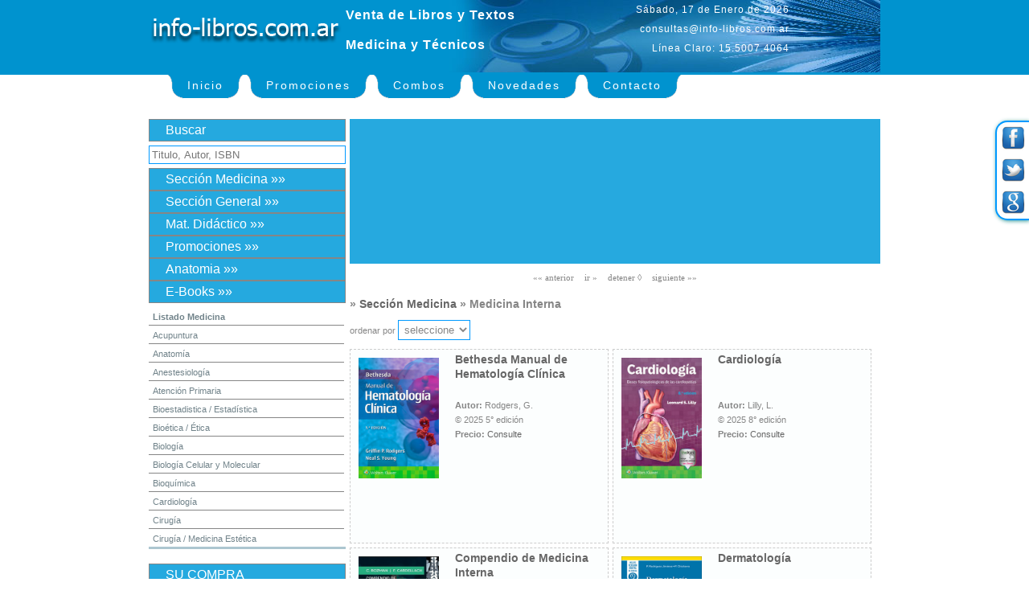

--- FILE ---
content_type: text/html; charset=UTF-8
request_url: https://info-libros.com.ar/listado.php?cag=20&cat=39
body_size: 30154
content:
	
<!DOCTYPE html PUBLIC "-//W3C//DTD XHTML 1.0 Transitional//EN" "http://www.w3.org/TR/xhtml1/DTD/xhtml1-transitional.dtd">
<html xmlns="http://www.w3.org/1999/xhtml">
<head>
<meta http-equiv="Content-Type" content="text/html; charset=utf-8" />
<title>Venta on line de Libros y Textos de Medicina y Tecnicos :::: info-libros.com.ar</title>
<meta name="Name" content="Libros de Medicina y Tecnicos" />
<meta name="Author" content="M@D" />
<meta name="Creator" content="Sysmika.com" />
<meta name="Publisher" content="http://www.info-libros.com.ar" />
<meta name="Copyright" content="2012" />
<meta name="Distributor" content="Global" />
<meta name="Rating" content="General" />
<meta name="Robots" content="All" />
<meta name="Revisit-After" content="7 days" />
<meta name="DESCRIPTION" content="Venta Online Libros y Textos, Zona Congreso - Balvanera - C.A.B.A." />
<meta name="KEYWORDS" content="medicina, medicos, textos, libros, autores, tecnicos, libros tecnicos " />
<link href="styles/site.css" rel="stylesheet" type="text/css" />
<link href="jcart/css/jcart.css" rel="stylesheet" type="text/css" />
<link href="styles/popup.css" rel="stylesheet" type="text/css" />

<!-- <link rel="shortcut icon" href="favicon.ico"> -->
<link rel="shortcut icon" href="animated_favicon1.gif">

<!-- IE6 "fix" for the close png image -->
<!--[if lt IE 7]>
<link type='text/css' href='css/popup_ie.css' rel='stylesheet' media='screen' />
<![endif]-->
<script type="text/javascript" src="jcart/js/jquery-1.4.4.min.js"></script>
<script type="text/javascript" src="jcart/js/jcart.js"></script>

<script type='text/javascript' src='scripts/funcionesJS.js'></script>
<script type="text/javascript" src="scripts/ajax.js"></script>
<script language="javascript" type="text/javascript">

var fecha=new Date();
var diames=fecha.getDate();
var diasemana=fecha.getDay();
var mes=fecha.getMonth() +1 ;
var ano=fecha.getFullYear();

var textosemana = new Array (7); 
  textosemana[0]="Domingo";
  textosemana[1]="Lunes";
  textosemana[2]="Martes";
  textosemana[3]="Miércoles";
  textosemana[4]="Jueves";
  textosemana[5]="Viernes";
  textosemana[6]="Sábado";

var textomes = new Array (12);
  textomes[1]="Enero";
  textomes[2]="Febrero";
  textomes[3]="Marzo";
  textomes[4]="Abril";
  textomes[5]="Mayo";
  textomes[6]="Junio";
  textomes[7]="Julio";
  textomes[8]="Agosto";
  textomes[9]="Setiembre";
  textomes[10]="Octubre";
  textomes[11]="Noviembre";
  textomes[12]="Diciembre";
  </script>
</head>
<body>
<!-- INICIO HEADER -->
<div id="redesoc">
<a href="https://www.facebook.com/infolibros.com.ar" target="_blank"><img src="images/facebook_icon.png" width="30" height="30" alt="facebook" /></a> 
<a href="https://twitter.com/info_libros_ar" target="_blank"><img src="images/twitter_icon.png" width="30" height="30" alt="twitter" /></a>
<a href="https://plus.google.com/+infolibroscomarBuenosAires/posts" target="_blank"><img src="images/google_icon.png" width="30" height="30" alt="google +" /></a>
</div>
<div id="general">
<div class="banner">
<span class="marcaimg"><img src="images/info_logo_short.png" alt="info-libros" /></span>
<span class="marca">
Venta de Libros y Textos <br />
 Medicina y T&eacute;cnicos</span>
<span class="marcacontacto">
<script language="javascript">
document.write(textosemana[diasemana] + ", " + diames + " de " + textomes[mes] + " de " + ano);
</script> <br />
 <a href="mailto:consultas@info-libros.com.ar">consultas@info-libros.com.ar</a><br />
 L&iacute;nea Claro: 15.5007.4064
</span>
</div>



<div id="nav">

  <div class="navpre">&nbsp;</div>
  <div class="nav"> <a href="index.php">Inicio</a></div>
  <div class="navend">&nbsp;</div>

  <div class="navpre">&nbsp;</div>
  <div class="nav"> <a href="promociones.php">Promociones</a></div>
  <div class="navend">&nbsp;</div>
  <div class="navpre">&nbsp;</div>
  <div class="nav"> <a href="combos.php">Combos</a></div>
  <div class="navend">&nbsp;</div>
  <div class="navpre">&nbsp;</div>
  <div class="nav"> <a href="novedades.php">Novedades</a></div>
  <div class="navend">&nbsp;</div>

   

  <div class="navpre">&nbsp;</div>
  <div class="nav"> <a href="contacto.php"> Contacto </a></div>
  <div class="navend">&nbsp;</div>

</div>


<div id="cuerpo">


<!-- FIN HEADER -->
      <div id="side_1">
      <!-- NAVEGADOR LATERAL -->
  <div class="titulos">Buscar</div>
<div class="busca">
<!-- <form action="search.php" method="post" class="busca"> -->
<form action="listado.php" method="post" class="busca">
  <input type="text" name="search" id="search" placeholder="Titulo, Autor, ISBN"/>
</form>
</div>

<div class="titulos point">
 <!-- <a onclick="cargaXML('inc/change_session.php?cag=20','navcat');">Secci�n Medicina &raquo;&raquo;</a> --> 
 <a href="index.php?cag=20">Sección Medicina &raquo;&raquo;</a>
 </div>
<div class="titulos point">
 <!-- <a onclick="cargaXML('inc/change_session.php?cag=200','navcat');">Secci�n General &raquo;&raquo;</a> --> 
 <a href="index.php?cag=200">Sección General &raquo;&raquo;</a>
 </div>
<div class="titulos point">
 <!-- <a onclick="cargaXML('inc/change_session.php?cag=300','navcat');">Mat. Did�ctico &raquo;&raquo;</a> --> 
 <a href="index.php?cag=300">Mat. Didáctico &raquo;&raquo;</a>
 </div>
<div class="titulos point">
 <!-- <a onclick="cargaXML('inc/change_session.php?cag=400','navcat');">Promociones &raquo;&raquo;</a> --> 
 <a href="index.php?cag=400">Promociones &raquo;&raquo;</a>
 </div>
<div class="titulos point">
 <!-- <a onclick="cargaXML('inc/change_session.php?cag=500','navcat');">Anatomia &raquo;&raquo;</a> --> 
 <a href="index.php?cag=500">Anatomia &raquo;&raquo;</a>
 </div>
<div class="titulos point">
 <!-- <a onclick="cargaXML('inc/change_session.php?cag=600','navcat');">E-Books &raquo;&raquo;</a> --> 
 <a href="index.php?cag=600">E-Books &raquo;&raquo;</a>
 </div>
<div class="cuadrocat" id="navcat">
  <ul>
    <!--
<li class="titli">Secci�n Medicina</li>
-->
        <li class="titli bold"> <a href="index.php?cag=20&list=20">Listado Medicina</a></li>
    <li class="titli"> <a href="listado.php?cag=20&cat=1" class=" ">Acupuntura</a></li>
        <li class="titli"> <a href="listado.php?cag=20&cat=2" class=" ">Anatomía</a></li>
        <li class="titli"> <a href="listado.php?cag=20&cat=3" class=" ">Anestesiología</a></li>
        <li class="titli"> <a href="listado.php?cag=20&cat=4" class=" ">Atención Primaria</a></li>
        <li class="titli"> <a href="listado.php?cag=20&cat=5" class=" ">Bioestadistica / Estadística</a></li>
        <li class="titli"> <a href="listado.php?cag=20&cat=49" class=" ">Bioética / Ética</a></li>
        <li class="titli"> <a href="listado.php?cag=20&cat=6" class=" ">Biología</a></li>
        <li class="titli"> <a href="listado.php?cag=20&cat=7" class=" ">Biología Celular y Molecular</a></li>
        <li class="titli"> <a href="listado.php?cag=20&cat=8" class=" ">Bioquímica</a></li>
        <li class="titli"> <a href="listado.php?cag=20&cat=9" class=" ">Cardiología</a></li>
        <li class="titli"> <a href="listado.php?cag=20&cat=10" class=" ">Cirugía</a></li>
        <li class="titli"> <a href="listado.php?cag=20&cat=11" class=" ">Cirugía / Medicina Estética</a></li>
        <li class="titli"> <a href="listado.php?cag=20&cat=12" class=" ">Cuidados Intensivos</a></li>
        <li class="titli"> <a href="listado.php?cag=20&cat=13" class=" ">Dermatología</a></li>
        <li class="titli"> <a href="listado.php?cag=20&cat=14" class=" ">Diagnóstico por Imagen / Radiología</a></li>
        <li class="titli"> <a href="listado.php?cag=20&cat=15" class=" ">Diccionarios</a></li>
        <li class="titli"> <a href="listado.php?cag=20&cat=16" class=" ">Embriología</a></li>
        <li class="titli"> <a href="listado.php?cag=20&cat=17" class=" ">Endocrinología</a></li>
        <li class="titli"> <a href="listado.php?cag=20&cat=18" class=" ">Enfermería</a></li>
        <li class="titli"> <a href="listado.php?cag=20&cat=19" class=" ">Epidemiología</a></li>
        <li class="titli"> <a href="listado.php?cag=20&cat=21" class=" ">Farmacia / Farmacología</a></li>
        <li class="titli"> <a href="listado.php?cag=20&cat=22" class=" ">Fisiatría / Kinesiología</a></li>
        <li class="titli"> <a href="listado.php?cag=20&cat=23" class=" ">Fisiología / Fisiopatología</a></li>
        <li class="titli"> <a href="listado.php?cag=20&cat=67" class=" ">Fitomedicina</a></li>
        <li class="titli"> <a href="listado.php?cag=20&cat=24" class=" ">Fonoaudiología</a></li>
        <li class="titli"> <a href="listado.php?cag=20&cat=25" class=" ">Gastroenterología</a></li>
        <li class="titli"> <a href="listado.php?cag=20&cat=26" class=" ">Genética</a></li>
        <li class="titli"> <a href="listado.php?cag=20&cat=27" class=" ">Geriatría</a></li>
        <li class="titli"> <a href="listado.php?cag=20&cat=28" class=" ">Ginecología / Obstetricia</a></li>
        <li class="titli"> <a href="listado.php?cag=20&cat=29" class=" ">Hematología</a></li>
        <li class="titli"> <a href="listado.php?cag=20&cat=30" class=" ">Histología</a></li>
        <li class="titli"> <a href="listado.php?cag=20&cat=31" class=" ">Homeopatía</a></li>
        <li class="titli"> <a href="listado.php?cag=20&cat=32" class=" ">Infectología</a></li>
        <li class="titli"> <a href="listado.php?cag=20&cat=33" class=" ">Inmunología</a></li>
        <li class="titli"> <a href="listado.php?cag=20&cat=34" class=" ">Instrumentación Quirurgica</a></li>
        <li class="titli"> <a href="listado.php?cag=20&cat=35" class=" ">Laboratorio</a></li>
        <li class="titli"> <a href="listado.php?cag=20&cat=36" class=" ">Medicina del Deporte / Rehabilitación</a></li>
        <li class="titli"> <a href="listado.php?cag=20&cat=40" class=" ">Medicina Emergencias / Urgencias</a></li>
        <li class="titli"> <a href="listado.php?cag=20&cat=37" class=" ">Medicina Forense / Legal</a></li>
        <li class="titli"> <a href="listado.php?cag=20&cat=38" class=" ">Medicina General</a></li>
        <li class="titli"> <a href="listado.php?cag=20&cat=39" class=" espag">Medicina Interna</a></li>
        <li class="titli"> <a href="listado.php?cag=20&cat=41" class=" ">Microbiología</a></li>
        <li class="titli"> <a href="listado.php?cag=20&cat=42" class=" ">Nefrología</a></li>
        <li class="titli"> <a href="listado.php?cag=20&cat=43" class=" ">Neonatología / Pediatría</a></li>
        <li class="titli"> <a href="listado.php?cag=20&cat=44" class=" ">Neumología</a></li>
        <li class="titli"> <a href="listado.php?cag=20&cat=45" class=" ">Neuroanatomía / Neurociencia</a></li>
        <li class="titli"> <a href="listado.php?cag=20&cat=46" class=" ">Neurocirugía</a></li>
        <li class="titli"> <a href="listado.php?cag=20&cat=47" class=" ">Neurología</a></li>
        <li class="titli"> <a href="listado.php?cag=20&cat=48" class=" ">Nutrición</a></li>
        <li class="titli"> <a href="listado.php?cag=20&cat=50" class=" ">Odontología</a></li>
        <li class="titli"> <a href="listado.php?cag=20&cat=51" class=" ">Oftalmología</a></li>
        <li class="titli"> <a href="listado.php?cag=20&cat=52" class=" ">Oncología / Cuidados Paliativos</a></li>
        <li class="titli"> <a href="listado.php?cag=20&cat=53" class=" ">Ortopedía / Traumatología</a></li>
        <li class="titli"> <a href="listado.php?cag=20&cat=54" class=" ">Osteopatía</a></li>
        <li class="titli"> <a href="listado.php?cag=20&cat=55" class=" ">Otorrinolaringología</a></li>
        <li class="titli"> <a href="listado.php?cag=20&cat=56" class=" ">Patología</a></li>
        <li class="titli"> <a href="listado.php?cag=20&cat=57" class=" ">Podología</a></li>
        <li class="titli"> <a href="listado.php?cag=20&cat=58" class=" ">Psicología</a></li>
        <li class="titli"> <a href="listado.php?cag=20&cat=59" class=" ">Psiquiatría</a></li>
        <li class="titli"> <a href="listado.php?cag=20&cat=60" class=" ">Química</a></li>
        <li class="titli"> <a href="listado.php?cag=20&cat=61" class=" ">Reumatología</a></li>
        <li class="titli"> <a href="listado.php?cag=20&cat=62" class=" ">Salud Pública</a></li>
        <li class="titli"> <a href="listado.php?cag=20&cat=63" class=" ">Semiología</a></li>
        <li class="titli"> <a href="listado.php?cag=20&cat=64" class=" ">Terapia Ocupacional</a></li>
        <li class="titli"> <a href="listado.php?cag=20&cat=65" class=" ">Urología</a></li>
        <li class="titli"> <a href="listado.php?cag=20&cat=66" class=" ">Veterinaria</a></li>
          </ul>
</div>
<div class="clear marg10">&nbsp;</div>
      <!-- CARRITO DE COMPRA -->
  <div class="titulos">SU COMPRA</div>
<div class="carro_body">
<div id="jcart">	
	<form method='post' action='checkout.php' >
		<fieldset>
			<input type='hidden' name='jcartToken' value='f819712245da67c1855686c0fa1c76c4' />
			<table border='0'>
				<thead>
					<tr>
						<th colspan='3'>
							<strong id='jcart-title'>Carrito</strong> (0 Items)
						</th>
					</tr>
				</thead>
				<tfoot>
					<tr>
						<th colspan='3'>
							<input type='image'  src='images/cpra_final.png' alt='comprar' title=''  id='jcart-checkout' name='jcartCheckout' class='jcart-button' value='comprar' />
							<span id='jcart-subtotal'>Subtotal: <strong>$&nbsp;0,00</strong></span>
						</th>
					</tr>
				</tfoot>
				<tbody>
					<tr><td id='jcart-empty' colspan='3'>Su carrito esta vacio!</td></tr>
				</tbody>
			</table>

			<div id='jcart-buttons'>
				<input type='image'  src='images/cpra_final.png' alt='update' title=''  name='jcartUpdateCart' value='deupdate' class='jcart-button' />
				<input type='image'  src='images/cpra_final.png' alt='vaciar' title=''  name='jcartEmpty' value='vaciar' class='jcart-button' />
			</div>
		</fieldset>
	</form>

	<div id='jcart-tooltip'></div>
</div>
  </div>
      <!-- FIN CARRITO DE COMPRA -->
<div class="clear marg10">&nbsp;</div>
<div class="titulos"> DESTACADOS</div>
<div class="cuadros"> 
<img src="images/info-libros_lugar.jpg" alt="d" />
<a href="https://www.mercadopago.com/mla/credit_card_promos.htm" target="_blank"><img src="images/info-libros_tarjetas.jpg" alt="d" /></a>
</div>
</div>
      <div id="side_2">
<iframe frameborder="0" src="inc/moot.php"></iframe>
<script type="text/javascript" src="jcart/js/jcart.js"></script>
<h1>
   &raquo; <a href='listado.php?cag=20'>Sección Medicina</a> &raquo; Medicina Interna</h1>
<p>ordenar por
  <select name="precio" onChange="Pagina('listado.php','1&cat=39&cag=20&cat=39&cag=20','side_2',this.value)">
    <option selected="selected">seleccione</option>
    <option value="0">autor </option>
    <option value="1">titulo</option>
  </select>
</p>
<div class="pastillas"> 
  <!--<div class="pastillas_top"> </div>    --> 
  <!--   -->
    <div class="pastillas_img" > <img src="prod_img/9788410022584.jpg" height="150" alt="Bethesda Manual de Hematología Clínica" /> </div>
    <div class="pastillas_body">
    <div class="pastillas_top">
      <h2><a href="detalle.php?cat=39&id_art=11916&cag=20&pag=1&search="> 
	  Bethesda Manual de Hematología Clínica</a> </h2>
      <!-- <p class="small"> </p>--> 
    </div>
    <form method="post" action="" class="jcart">
      <input type="hidden" name="my-item-img" value="prod_img/9788410022584.jpg" />
      <input type="hidden" name="jcartToken" value="f819712245da67c1855686c0fa1c76c4" />
      <input type="hidden" name="my-item-id" value="9788410022584" />
      <input type="hidden" name="my-item-name" value="Bethesda Manual de Hematología Clínica" />
      <!-- <input type="hidden" name="my-item-price" value="0.00" />  />--> 
      <input type="hidden" name="my-item-price" value="0.00" />
      
      <input type="hidden" name="my-item-url" value="detalle.php?cat=29,18,39,43,52&id_art=11916" />
      <input type="hidden" name="my-item-qty" value="1"  />
    <strong>Autor:  </strong>Rodgers, G.<br /> &copy; 2025 5° edici&oacute;n<br>
                        
            <span><strong>Precio:</strong></span> <a href="contacto.php?TABLA=libros&ISBN=9788410022584">Consulte</a><br />
          
    </form>
  </div>
</div>
<div class="pastillas"> 
  <!--<div class="pastillas_top"> </div>    --> 
  <!--   -->
    <div class="pastillas_img" > <img src="prod_img/9788410870505.jpg" height="150" alt="Cardiología" /> </div>
    <div class="pastillas_body">
    <div class="pastillas_top">
      <h2><a href="detalle.php?cat=39&id_art=12139&cag=20&pag=1&search="> 
	  Cardiología</a> </h2>
      <!-- <p class="small"> <strong> </strong>Bases fisiopatológicas de las cardiopatías<br /></p>--> 
    </div>
    <form method="post" action="" class="jcart">
      <input type="hidden" name="my-item-img" value="prod_img/9788410870505.jpg" />
      <input type="hidden" name="jcartToken" value="f819712245da67c1855686c0fa1c76c4" />
      <input type="hidden" name="my-item-id" value="9788410870505" />
      <input type="hidden" name="my-item-name" value="Cardiología" />
      <!-- <input type="hidden" name="my-item-price" value="0.00" />  />--> 
      <input type="hidden" name="my-item-price" value="0.00" />
      
      <input type="hidden" name="my-item-url" value="detalle.php?cat=9,4,40,39&id_art=12139" />
      <input type="hidden" name="my-item-qty" value="1"  />
    <strong>Autor:  </strong>Lilly, L.<br /> &copy; 2025 8° edici&oacute;n<br>
                        
            <span><strong>Precio:</strong></span> <a href="contacto.php?TABLA=libros&ISBN=9788410870505">Consulte</a><br />
          
    </form>
  </div>
</div>
<div class="pastillas"> 
  <!--<div class="pastillas_top"> </div>    --> 
  <!--   -->
    <div class="pastillas_img" > <img src="prod_img/9788413828695.jpg" height="150" alt="Compendio de Medicina Interna" /> </div>
    <div class="pastillas_body">
    <div class="pastillas_top">
      <h2><a href="detalle.php?cat=39&id_art=12129&cag=20&pag=1&search="> 
	  Compendio de Medicina Interna</a> </h2>
      <!-- <p class="small"> </p>--> 
    </div>
    <form method="post" action="" class="jcart">
      <input type="hidden" name="my-item-img" value="prod_img/9788413828695.jpg" />
      <input type="hidden" name="jcartToken" value="f819712245da67c1855686c0fa1c76c4" />
      <input type="hidden" name="my-item-id" value="9788413828695" />
      <input type="hidden" name="my-item-name" value="Compendio de Medicina Interna" />
      <!-- <input type="hidden" name="my-item-price" value="0.00" />  />--> 
      <input type="hidden" name="my-item-price" value="0.00" />
      
      <input type="hidden" name="my-item-url" value="detalle.php?cat=39,4&id_art=12129" />
      <input type="hidden" name="my-item-qty" value="1"  />
    <strong>Autor:  </strong>Rozman, C.<br /> &copy; 2025 8° edici&oacute;n<br>
                        
            <span><strong>Precio:</strong></span> <a href="contacto.php?TABLA=libros&ISBN=9788413828695">Consulte</a><br />
          
    </form>
  </div>
</div>
<div class="pastillas"> 
  <!--<div class="pastillas_top"> </div>    --> 
  <!--   -->
    <div class="pastillas_img" > <img src="prod_img/9788411062909.jpg" height="150" alt="Dermatología" /> </div>
    <div class="pastillas_body">
    <div class="pastillas_top">
      <h2><a href="detalle.php?cat=39&id_art=11952&cag=20&pag=1&search="> 
	  Dermatología</a> </h2>
      <!-- <p class="small"> <strong> </strong>Guía de actuación y atlas<br /></p>--> 
    </div>
    <form method="post" action="" class="jcart">
      <input type="hidden" name="my-item-img" value="prod_img/9788411062909.jpg" />
      <input type="hidden" name="jcartToken" value="f819712245da67c1855686c0fa1c76c4" />
      <input type="hidden" name="my-item-id" value="9788411062909" />
      <input type="hidden" name="my-item-name" value="Dermatología" />
      <!-- <input type="hidden" name="my-item-price" value="0.00" />  />--> 
      <input type="hidden" name="my-item-price" value="0.00" />
      
      <input type="hidden" name="my-item-url" value="detalle.php?cat=13,4,39&id_art=11952" />
      <input type="hidden" name="my-item-qty" value="1"  />
    <strong>Autor:  </strong>Rodríguez - Jiménez, P.<br /> &copy; 2025 1° edici&oacute;n<br>
                        
            <span><strong>Precio:</strong></span> <a href="contacto.php?TABLA=libros&ISBN=9788411062909">Consulte</a><br />
          
    </form>
  </div>
</div>
<div class="pastillas"> 
  <!--<div class="pastillas_top"> </div>    --> 
  <!--   -->
    <div class="pastillas_img" > <img src="prod_img/9788410022553.jpg" height="150" alt="El Único Libro de Laboratorio Clínico que Vas a Necesitar" /> </div>
    <div class="pastillas_body">
    <div class="pastillas_top">
      <h2><a href="detalle.php?cat=39&id_art=12108&cag=20&pag=1&search="> 
	  El Único Libro de Laboratorio Clínico que Vas a Necesitar</a> </h2>
      <!-- <p class="small"> </p>--> 
    </div>
    <form method="post" action="" class="jcart">
      <input type="hidden" name="my-item-img" value="prod_img/9788410022553.jpg" />
      <input type="hidden" name="jcartToken" value="f819712245da67c1855686c0fa1c76c4" />
      <input type="hidden" name="my-item-id" value="9788410022553" />
      <input type="hidden" name="my-item-name" value="El Único Libro de Laboratorio Clínico que Vas a Necesitar" />
      <!-- <input type="hidden" name="my-item-price" value="0.00" />  />--> 
      <input type="hidden" name="my-item-price" value="0.00" />
      
      <input type="hidden" name="my-item-url" value="detalle.php?cat=35,4,39,18&id_art=12108" />
      <input type="hidden" name="my-item-qty" value="1"  />
    <strong>Autor:  </strong>Thaler, M.<br /> &copy; 2025 1° edici&oacute;n<br>
                        
            <span><strong>Precio:</strong></span> <a href="contacto.php?TABLA=libros&ISBN=9788410022553">Consulte</a><br />
          
    </form>
  </div>
</div>
<div class="pastillas"> 
  <!--<div class="pastillas_top"> </div>    --> 
  <!--   -->
    <div class="pastillas_img" > <img src="prod_img/9788491101321.jpg" height="150" alt="Fisiopatología" /> </div>
    <div class="pastillas_body">
    <div class="pastillas_top">
      <h2><a href="detalle.php?cat=39&id_art=11953&cag=20&pag=1&search="> 
	  Fisiopatología</a> </h2>
      <!-- <p class="small"> <strong> </strong>Para ciencias biomédicas Incluye versión digital Mi Eureka<br /></p>--> 
    </div>
    <form method="post" action="" class="jcart">
      <input type="hidden" name="my-item-img" value="prod_img/9788491101321.jpg" />
      <input type="hidden" name="jcartToken" value="f819712245da67c1855686c0fa1c76c4" />
      <input type="hidden" name="my-item-id" value="9788491101321" />
      <input type="hidden" name="my-item-name" value="Fisiopatología" />
      <!-- <input type="hidden" name="my-item-price" value="0.00" />  />--> 
      <input type="hidden" name="my-item-price" value="0.00" />
      
      <input type="hidden" name="my-item-url" value="detalle.php?cat=23,56,39&id_art=11953" />
      <input type="hidden" name="my-item-qty" value="1"  />
    <strong>Autor:  </strong>Ruiz - Tovar, J.<br /> &copy; 2025 1° edici&oacute;n<br>
                        
            <span><strong>Precio:</strong></span> <a href="contacto.php?TABLA=libros&ISBN=9788491101321">Consulte</a><br />
          
    </form>
  </div>
</div>
<div class="pastillas"> 
  <!--<div class="pastillas_top"> </div>    --> 
  <!--   -->
    <div class="pastillas_img" > <img src="prod_img/9788411063968.jpg" height="150" alt="Hematología" /> </div>
    <div class="pastillas_body">
    <div class="pastillas_top">
      <h2><a href="detalle.php?cat=39&id_art=11947&cag=20&pag=1&search="> 
	  Hematología</a> </h2>
      <!-- <p class="small"> <strong> </strong>Guía rápida para profesionales sanitarios Incluye versión digital Mi Eureka<br /></p>--> 
    </div>
    <form method="post" action="" class="jcart">
      <input type="hidden" name="my-item-img" value="prod_img/9788411063968.jpg" />
      <input type="hidden" name="jcartToken" value="f819712245da67c1855686c0fa1c76c4" />
      <input type="hidden" name="my-item-id" value="9788411063968" />
      <input type="hidden" name="my-item-name" value="Hematología" />
      <!-- <input type="hidden" name="my-item-price" value="0.00" />  />--> 
      <input type="hidden" name="my-item-price" value="0.00" />
      
      <input type="hidden" name="my-item-url" value="detalle.php?cat=29,4,40,39,3&id_art=11947" />
      <input type="hidden" name="my-item-qty" value="1"  />
    <strong>Autor:  </strong>Díaz - Roldán, B.<br /> &copy; 2025 1° edici&oacute;n<br>
                        
            <span><strong>Precio:</strong></span> <a href="contacto.php?TABLA=libros&ISBN=9788411063968">Consulte</a><br />
          
    </form>
  </div>
</div>
<div class="pastillas"> 
  <!--<div class="pastillas_top"> </div>    --> 
  <!--   -->
    <div class="pastillas_img" > <img src="prod_img/9788410022874.jpg" height="150" alt="KAPLAN y SADOCK Manual de Bolsillo de Psiquiatría Clínica" /> </div>
    <div class="pastillas_body">
    <div class="pastillas_top">
      <h2><a href="detalle.php?cat=39&id_art=12035&cag=20&pag=1&search="> 
	  KAPLAN y SADOCK Manual de Bolsillo de Psiquiatría Clínica</a> </h2>
      <!-- <p class="small"> </p>--> 
    </div>
    <form method="post" action="" class="jcart">
      <input type="hidden" name="my-item-img" value="prod_img/9788410022874.jpg" />
      <input type="hidden" name="jcartToken" value="f819712245da67c1855686c0fa1c76c4" />
      <input type="hidden" name="my-item-id" value="9788410022874" />
      <input type="hidden" name="my-item-name" value="KAPLAN y SADOCK Manual de Bolsillo de Psiquiatría Clínica" />
      <!-- <input type="hidden" name="my-item-price" value="0.00" />  />--> 
      <input type="hidden" name="my-item-price" value="0.00" />
      
      <input type="hidden" name="my-item-url" value="detalle.php?cat=59,4,39&id_art=12035" />
      <input type="hidden" name="my-item-qty" value="1"  />
    <strong>Autor:  </strong>Ahmad, S.<br /> &copy; 2025 7° edici&oacute;n<br>
                        
            <span><strong>Precio:</strong></span> <a href="contacto.php?TABLA=libros&ISBN=9788410022874">Consulte</a><br />
          
    </form>
  </div>
</div>
<div class="pastillas"> 
  <!--<div class="pastillas_top"> </div>    --> 
  <!--   -->
    <div class="pastillas_img" > <img src="prod_img/9786287785144.jpg" height="150" alt="Manejo de Trastornos Cardiorrespiratorios" /> </div>
    <div class="pastillas_body">
    <div class="pastillas_top">
      <h2><a href="detalle.php?cat=39&id_art=12033&cag=20&pag=1&search="> 
	  Manejo de Trastornos Cardiorrespiratorios</a> </h2>
      <!-- <p class="small"> <strong> </strong>Incluye E-BOOK<br /></p>--> 
    </div>
    <form method="post" action="" class="jcart">
      <input type="hidden" name="my-item-img" value="prod_img/9786287785144.jpg" />
      <input type="hidden" name="jcartToken" value="f819712245da67c1855686c0fa1c76c4" />
      <input type="hidden" name="my-item-id" value="9786287785144" />
      <input type="hidden" name="my-item-name" value="Manejo de Trastornos Cardiorrespiratorios" />
      <!-- <input type="hidden" name="my-item-price" value="0.00" />  />--> 
      <input type="hidden" name="my-item-price" value="0.00" />
      
      <input type="hidden" name="my-item-url" value="detalle.php?cat=39,12&id_art=12033" />
      <input type="hidden" name="my-item-qty" value="1"  />
    <strong>Autor:  </strong>Viswanathan, K.<br /> &copy; 2025 1° edici&oacute;n<br>
                        
            <span><strong>Precio:</strong></span> <a href="contacto.php?TABLA=libros&ISBN=9786287785144">Consulte</a><br />
          
    </form>
  </div>
</div>
<div class="pastillas"> 
  <!--<div class="pastillas_top"> </div>    --> 
  <!--   -->
    <div class="pastillas_img" > <img src="prod_img/9788410022645.jpg" height="150" alt="Manual de Anticonceptivos" /> </div>
    <div class="pastillas_body">
    <div class="pastillas_top">
      <h2><a href="detalle.php?cat=39&id_art=11929&cag=20&pag=1&search="> 
	  Manual de Anticonceptivos</a> </h2>
      <!-- <p class="small"> </p>--> 
    </div>
    <form method="post" action="" class="jcart">
      <input type="hidden" name="my-item-img" value="prod_img/9788410022645.jpg" />
      <input type="hidden" name="jcartToken" value="f819712245da67c1855686c0fa1c76c4" />
      <input type="hidden" name="my-item-id" value="9788410022645" />
      <input type="hidden" name="my-item-name" value="Manual de Anticonceptivos" />
      <!-- <input type="hidden" name="my-item-price" value="0.00" />  />--> 
      <input type="hidden" name="my-item-price" value="0.00" />
      
      <input type="hidden" name="my-item-url" value="detalle.php?cat=4,28,39&id_art=11929" />
      <input type="hidden" name="my-item-qty" value="1"  />
    <strong>Autor:  </strong>Tirado, O.<br /> &copy; 2025 1° edici&oacute;n<br>
                        
            <span><strong>Precio:</strong></span> <a href="contacto.php?TABLA=libros&ISBN=9788410022645">Consulte</a><br />
          
    </form>
  </div>
</div>
<div class="paging">
      <strong>1 de 50</strong>
      <a href="javascript:void(0);" onclick="Pagina('listado.php','2&cat=39&cag=20&cat=39&cag=20','side_2')"><img src="images/siguiente.gif" width="20" height="24" alt="siguiente"></a>&nbsp;&nbsp;<a href="javascript:void(0);" onclick="Pagina('listado.php','50&cat=39&cag=20&cat=39&cag=20','side_2')"><img src="images/siguiente.gif" width="20" height="24" alt="siguiente"><img src="images/siguiente.gif" width="20" height="24" alt="siguiente"></a>
  </div>
      </div>
</div>
</div>
<!-- INICIO FOOTER -->
<div class="foo">

<div class="nav_foo">
 <center>&nbsp; 
 <a href="index.php"> Inicio </a>
 <a href="promociones.php"> Promociones </a>
 <a href="combos.php">Combos</a>
  <a href="contacto.php"> Contacto </a>
</center>
</div>
<div id="copyright">info-libros.com.ar &copy; 2007 - 2026 - <a href="http://www.sysmika.com" target="_blank">Sysmika Comunicaci&oacute;n</a> </div>
</div>
</body>
</html>


--- FILE ---
content_type: text/html; charset=UTF-8
request_url: https://info-libros.com.ar/inc/moot.php
body_size: 1762
content:
<!DOCTYPE html PUBLIC "-//W3C//DTD XHTML 1.0 Transitional//EN" "http://www.w3.org/TR/xhtml1/DTD/xhtml1-transitional.dtd">
<html xmlns="http://www.w3.org/1999/xhtml">
<head>
<meta http-equiv="Content-Type" content="text/html; charset=ISO-8859-1">
<title>galeria de imagenes</title>
<script type="text/javascript" src="../scripts/mootools-1.2-core.js"></script>
<script type="text/javascript" src="../scripts/_class.noobSlide.js"></script>
<script type="text/javascript">
	window.addEvent('domready',function(){

		var nS4 = new noobSlide({
			box: $('imagenes'),
			items: $$('#imagenes div'),
			size: 660,
			interval: 3000,
			addButtons: {
					previous: document.getElementById('prev'),
					play: document.getElementById('play'),
					stop: document.getElementById('stop'),
					next: document.getElementById('next')
				},
			autoPlay: true		
								});

										});
	</script>

<link href="../styles/mootools.css" rel="stylesheet" type="text/css" />

</head>

<body>
<div id="mootools">
  <!-- MOOTOOLS IIMAGENES -->
  <div class="imagenes">
    <div id="imagenes">
      <div><img src="../images/banner_oferta.jpg" width="660" height="180" alt="banner 1" /></div>
      <div><img src="../images/banner_oferta2.jpg" width="660" height="180" alt="banner 2" /></div>
      <div><img src="../images/banner_oferta3.jpg" width="660" height="180" alt="banner 3" /></div>
      <div><img src="../images/banner_oferta4.jpg" width="660" height="180" alt="banner 4" /></div>
    </div>
  </div>
  <p class="noobslide_buttons">
						<span id="prev">&laquo;&laquo; anterior</span>
						<span id="play">ir &raquo;</span>
						<span id="stop">detener &loz;</span>
						<span id="next">siguiente &raquo;&raquo;</span>
					</p>
</div>
</body>
</html>


--- FILE ---
content_type: text/css
request_url: https://info-libros.com.ar/styles/site.css
body_size: 12399
content:
@charset "utf-8";
/* CSS Document */

body {
	background-image: url(../images/bgtop.jpg);
	background-position:top;
	background-repeat:repeat-x;
	background-color:#FFFFFF;
	margin:0;
	scrollbar-face-color: transparent;
	scrollbar-shadow-color: #ccc;
	scrollbar-highlight-color: #ccc;
	scrollbar-3dlight-color: transparent;
	scrollbar-darkshadow-color:#ccc;
	scrollbar-arrow-color: #ccc;
	scrollbar-track-color: transparent;
	/*font-family:Trebuchet MS, "Tahoma";*/
	font-family:Verdana, Geneva, sans-serif;
	color:#868686;
	font-size:11px;
	line-height:18px;
}
a:link {
	color:#666;
	text-decoration: none;
}
a:visited {
	color:#666;
	text-decoration: none;
}
a:active {
	color:#666;
	text-decoration: none;
}
a:hover {
	color:#333;
	text-decoration: none;
}
a.1:link {
	color : #000000;
	text-decoration: none;
}
a.1:visited {
	color : #000000;
	text-decoration: none;
}
a.1:active {
	color : #000000;
	text-decoration: none;
}
a.1:hover {
	color : #333333;
	text-decoration: none;
}
iframe {
	width:660px;
	height:221px;
	float:left;
	overflow:hidden;
}
form {
	margin:5px 0;
}
form .col30 {
	width:30%;
	float:left;
	height:30px;
	line-height:30px;
	padding:5px 5% 5px 0;
}
form .col50 {
	width:45%;
	float:left;
	height:30px;
	line-height:30px;
	padding:5px 5% 5px 0;
}
form .col50area {
	width:45%;
	float:left;
	height:auto;
	padding:0 5% 0 0;
}
h1 {
	font-size:14px;
}
.busca input, select {
	padding:3px;
	background:transparent;
	border:1px solid #0099ff;
	color:#868686;
}
.busca input {
	width:237px;
}
.tachado {
	text-decoration: line-through;
}
.imgprm{ width:65px; height:65px; position:absolute;background-image:url(../jcart/images/prmimg.png); background-position:top left; background-repeat:no-repeat;}
.bndcmb{ width:65px; height:65px; position:absolute;background-image:url(../jcart/images/cmbimg.png); background-position:top left; background-repeat:no-repeat;}
.volver{ background-image:url(../images/anterior.gif); background-position:left center; background-repeat:no-repeat; height:28px; line-height:28px; margin-left:20px;}
.volver a{ padding-left:20px;}
/* CONTENEDORES */
#redesoc{ position:fixed; right:0; top:150px; width:40px; height:120px; z-index:1000; background-color:#FFF; border:2px solid #0099ff; border-right:none; border-top-left-radius: 15px;
border-bottom-left-radius: 15px; box-shadow: 1px 1px 5px #399;}
#redesoc img{ margin:5px; border:none}
	
#general {
	width:910px;
	height:auto;
	margin:0 auto;
}
.banner {
	background-image:url(../images/banner.jpg);
	background-repeat:no-repeat;
	width:910px;
	background-position:top right;
	height:90px;
	float:left;
}
/*#nav{ margin:6px 0px 30px 135px; float:left; height:56px; line-height:56px; width:auto; text-align:center; background-image:url(../images/bg_nav_der.png); background-position:top left; background-repeat:no-repeat; padding:0 0 0 20px;}*/
#nav {
	margin:3px 0px 50px 0px;
	float:left;
	height:30px;
	line-height:30px;
	width:auto;
	text-align:center;
	padding:0 0 0 20px;
}
.navpre {
	margin:0px 0 0 3px;
	float:left;
	height:30px;
	width:20px;
	background-image:url(../images/pest_izq.png);
	background-position:top right;
	background-repeat:no-repeat;
}
.navend {
	margin:0px;
	float:left;
	height:30px;
	width:20px;
	background-image:url(../images/pest_der.png);
	background-position:top left;
	background-repeat:no-repeat;
}
#nav .nav {
	width: auto;
	height:29px;
	line-height:26px;
	font-size:14px;
	letter-spacing:2px;
	text-align:center;
	float:left;
	cursor:pointer;
	padding:0 5px;
	background-color:#0093cf;
}
#nav .nav a {
	color:#FFF;
}
#nav .nav a:hover {
	color:#456;
	text-decoration:none
}
#nav .nav:hover {
	color:#FFF
}
#buscador {
	height:50px;
	width:225px;
	float:left
}
#cuerpo {
	width:905px;
	height:auto;
	float:left;
	padding:0;
	margin:-30px 0 0 0;
}
#side_1 {
	width:245px;
	height:auto;
	float:left;
	margin:5px 5px 0 0;
	;
	margin-bottom:30px;
}
#side_2 {
	width:655px;
	height:auto;
	float:left;
	margin-top:5px;
	margin-bottom:30px;
}
#side_3 {
	width:880px;
	height:auto;
	border:1px dashed #ccc;
	float:left;
	margin:30px 0;
	padding:10px
}
#pastillon {
	width:660px;
	height:auto;
	min-height:600px;
	float:left;
	border:1px dashed #ccc;
	margin:0 5px 5px 5px
}
#pastillon h1 {
	font-size:16px;
	margin:0;
	padding:5px;
}
#pastillon h2 {
	font-size:14px;
	margin:0;
	padding:5px;
}
#pastillon p {
	margin:0;
	padding:2px;
}
#pastillon .imagen {
	width:220px;
	height:auto;
	float:left;
	padding:20px 0 0 10px;
}
#pastillon .texto {
	width:350px;
	height:auto;
	float:left;
	margin-left:8px;
}
#copyright {
	height:40px;
	line-height:15px;
	width:100%;
	text-align:center;
	color:#FFF;
	float:left;
	background-image:url(../images/syscart.png);
	background-position:center bottom;
	background-repeat:no-repeat;
}
#copyright a {
	color:#FFF
}
#copyright a:hover {
	color:#CCC;
}
/*#abc_cat {width:160px; float:left; height:auto; border:1px dashed #456 ; background-color: #E0F2F5;  margin:5px;}*/
#abc_cat {
	width:160px;
	float:left;
	height:auto;
	background-color: #fff;
	margin:5px;
}
#abc_cat ul {
	width:150px;
	float:left;
	height:auto;
}
#abc_cat li {
	list-style:none;
	padding:0
}
#abc_cat li.letra {
	list-style: inside;
	padding:0;
	font-size:14px;
	font-weight:bold;
	color:#373737
}
/* CLASSES */

.marcaimg {
	margin:8px 5px 0 0;
	float:left;
}
.marca {
	color:#FFFFFF;
	font-size:16px;
	line-height:37px;
	float:left;
	font-weight:bold;
	letter-spacing:1px;
}
.marcacontacto {
	text-align:right;
	padding-left:150px;
	color:#FFFFFF;
	font-size:12px;
	line-height:24px;
	float:left;
	font-weight: normal;
	letter-spacing:1px;
}
.marcacontacto a {
	color:#FFF;
	text-decoration:none
}
.marcacontacto a:hover {
	text-decoration:underline;
}
/*.titulos{ border:1px solid #868686; background-image:url(../images/bg_titulos.jpg); background-repeat:repeat-x; height:26px; width:auto; padding:0 20px; font-size:16px; line-height:26px; color:#FFF; margin-bottom:10px 0;}*/
.titulos {
	border:1px solid #868686;
	background-color:#25A9DF;
	height:26px;
	width:auto;
	padding:0 20px;
	font-size:16px;
	line-height:26px;
	color:#FFF;
	margin-bottom:10px 0;
}
.titulos a {
	color:#fff;
	text-decoration: none;
}
.titulos a:hover {
	color:#333;
	text-decoration: none;
}
.titulo {
	height:28px;
	line-height:18px;
	color:#666;
	font-size:12px;
	padding-left:25px;
	float:left;
	margin:5px;
	width:85%
}
.cuadrocat {
	margin-top:0;
	height:303px;
	overflow: auto;
	width:auto;
	padding:0 2px 0 0;
	font-size:16px;
	line-height:26px;
	color:#FFF;
}
.cuadros {
	border:1px solid #ccc;
	border-top:none;
	margin-top:0;
	height:auto;
	width:auto;
	padding:0 20px;
	font-size:16px;
	line-height:26px;
	color:#FFF
}
/*//////////////// ul li de categorias //////////////////*/
#navcat {
	padding-bottm:10px;
	border-bottom:3px solid #acc6d0
}
#navcat ul {
	margin:0;
	padding:5px 0;
}
#navcat li.titli {
	border-bottom:1px solid #868686;
	height:20px;
	width:auto;
	padding:0 5px;
	font-size:11px;
	line-height:20px;
	color:#71838a;
}
#navcat li {
	list-style:none;
	margin:2px 0;
	padding:0;
	font-size:14px;
	line-height:18px;
	border-bottom:1px solid #acc6d0;
	color:#71838a
}
#navcat li a {
	color:#71838a;
}
#navcat li a:visited {
	color: #123;
}
#navcat li a:hover {
	color: #456;
	text-decoration: none;
}
#navcat li a.espag {
	color: #040C6C;
}
/*
#navcat li.titli{ border:1px solid #456; background-image:url(../images/bg_titulos.jpg); background-repeat:repeat-x; height:20px; width:auto; padding:0 5px; font-size:12px; line-height:20px; color:#FFF; }
*/

.clear {
	clear:both;
}
.mar10 {
	margin-bottom:10px;
}
.point {
	cursor:pointer;
}
.small {
	font-size:x-small;
}
.rojo {
	color:#FF0000;
}
.bold {
	font-weight:bold;
}
.pastillas,.combos {
	width:320px;
	height:240px;
	float:left;
	border:1px dashed #ccc;
	margin:0 5px 5px 0;
	background-color:#fcfefe
}
.combos h2{ font-size:1.3em; text-align:center;}
.imgcmb{
	clear:left;
	display:inline;
	width:90%;
	margin:0 5% 10px;
	float:left;
}
.imgcmb img{ width:100%; max-height:80px;}
.ctcmb{
	clear:left;
	display:block;
	width:90%;
	margin-left:5%;
}
.ctcmb span{
	display:inline-block;
	width:49%;
}
.pastillas_body {
	width:190px;
	height:200px;
	float:left;
	padding:0 0 0 10px;
}
.pastillas_img {
	float:left;
	padding:10px;
	width:100px;
	height:180px;
}
/*

.pastillas{ width:670px; height:200px;float:left; border:1px dashed #ccc; margin:0 5px 5px 0; background-color:#fcfefe}
.pastillas_img{  float:left;padding:10px; width:180px;}
.pastillas_body{ width:450px; float:left;padding:0 0 0 10px;}
*/

.pastillas_top {
	width:100%;
	height:60px;
	float:left;
	overflow: hidden
}
.pastillas h1 {
	font-size:16px;
	margin:0;
	padding:5px;
}
.pastillas h2 {
	font-size:14px;
	margin:0;
	padding:3px 0px;
}
.pastillas p {
	margin:0;
	padding:0 10px;
}
.imagen {
	width:110px;
	height:130px;
	float:left;
	padding:20px 0 0 10px;
}
.texto {
	width:195px;
	height:150px;
	float:left;
	margin-left:8px;
}
.detalle_l {
	width:70%;
	padding:1%;
	font-size:10px;
	float:left;
	text-align:left;
	padding:3px;
	min-height:100px;
}
.detalle a {
	text-decoration:none;
	color:#000000
}
.detalle a:hover {
	color:#333;
	text-decoration:none;
}
/*.carrito{border:1px solid #868686; background-image:url(../images/bg_titulos.jpg); background-position:top; background-repeat:repeat-x; height:24px; width:auto; padding:0 18px; font-size:12px; line-height:24px; color:#FFF; margin-bottom:10px 0; color:#666666}*/
.carrito2 {
	border:1px solid #868686;
	background-color:#25A9DF;
	height:40px;
	width:auto;
	font-size:12px;
	line-height:40px;
	border-radius:8px;
	color:#FFF;
	padding:0 20px;
	text-transform: capitalize;
}
.carrito {
	border:1px solid #868686;
	background-color:#25A9DF;
	height:24px;
	width:50%;
	padding:3px 18px;
	font-size:16px;
	line-height:24px;
	margin-bottom:10px;
	border-radius:5px;
	color:#FFF;
	text-transform: capitalize;
}
.carrito a {
	text-decoration:none;
	color:#FFF
}
.carrito a:hover {
	color:#333;
	text-decoration:none;
	background-position:-30px
}
.carrito:hover {
	color:#666;
	text-decoration:none;
	background-position:10px
}
input.carrito {
	border:1px solid #868686;
	background-color:#25A9DF;
	height:24px;
	margin-bottom:10px;
	padding:0 5px;
	width:auto;
	font-size:12px;
	line-height:24px;
	border-radius:8px;
	color:#FFF;
	text-transform: capitalize;
}

.success {
	width:640px;
	height:auto;
	float:left;
	border:1px dashed #ccc;
	margin:0 5px 10px 5px;
	background-color:#fcfefe
}
#pestanas {
	width:660px;
	float:left;
	height:auto;
	margin-bottom:10px;
}
.navpes {
	float:left;
	width:auto;
	height:20px;
	padding:5px 10px;
	line-height:20px;
	border:1px solid #ccc;
	margin-top:20px;
	;
	margin-left:10px;
	border-bottom:none;
	cursor:pointer;
}
#pestanas .pesone {
	width:625px;
	height:auto;
	float:left;
	padding:5px;
	margin-left:10px;
	border:1px solid #ccc;
	background-color:#Fbffff;
	max-height:400px;
	overflow:auto
}
#pestanas .pestwo {
	width:625px;
	height:auto;
	float:left;
	padding:5px;
	margin-left:10px;
	display:none;
	border:1px solid #ccc;
	background-color:#Fbffff;
	max-height:400px;
	overflow:auto
}
.bgpes {
	background-color:#Fbffff;
}
.font_11 {
	font-size:11px;
}
.font_13 {
	font-size:13px;
}
.font_16 {
	font-size:16px;
}
.font_20 {
	font-size:20px;
}
.font_26 {
	font-size:26px;
}
.float_r {
	float:right;
}
.float_l {
	float:left
}
.float_c {
	float:center
}
.a_left {
	text-align:left
}
.a_center {
	text-align: center
}
.a_right {
	text-align:right
}
/* 0193CF 
.foo{ clear:both; width:100%; height:80px; border-top:3px solid #868686;  background-image:url(../images/bgfoo.jpg); background-repeat:repeat-x; margin:auto; }
*/
.foo {
	clear:both;
	width:100%;
	height:80px;
	margin:auto;
	background-image: url(../images/bgtop.jpg);
	background-position:top;
	background-repeat:repeat-x;
}
.nav_foo {
	text-align:center;
	float:left;
	line-height:16px;
	width:100%;
	color:#333;
	font-size:14px;
	min-height:30px;
	color:#FFF;
}
.nav_foo a {
	color:#FFF;
	padding:0 3px;
	font-size:12px;
	font-family:"Trebuchet MS", Tahoma;
}
.nav_foo a:hover {
	color:#F1F1F1;
}
/*/////////////////////////////////// PAGINACION ///////////////////////////*/
.paging {
	width:100%;
	height:24px;
	text-align:center;
	line-height:24px;
	font-size:14px;
	clear:both;
	color:#999;
	margin-bottom:10px;
}
.paging a {
	font-size:14px;
	padding:0px 5px;
	color:#999;
}
.paging a:hover {
	background-color:#F1F1F1;
	color:#333;
	text-decoration:none;
}


--- FILE ---
content_type: text/css
request_url: https://info-libros.com.ar/jcart/css/jcart.css
body_size: 2576
content:
/*
jCart v1.3
http://conceptlogic.com/jcart/
*/

#jcart * { margin:0; padding:0; font-family:arial, tahoma, verdana, sans-serif; }
#jcart, #jcart input{ font-size:12px; }

#jcart fieldset { border:0; }

#jcart-error { text-align:center; padding:5px; }

#jcart table { width:100%; border:0; background:#fff; border-collapse:collapse; margin:0 auto }
#jcart thead { border:0;  }
#jcart-title {  border:0; }
#jcart tbody {  border:0; }
#jcart tfoot {  border:0; }
#jcart tr {  border:0; }
#jcart th { background: #F1F1F1; border:0;  }
#jcart th, #jcart td { padding:3px; border:0; border-bottom:solid 1px #ccc; vertical-align:middle; text-align:left; font-weight:normal; }
#jcart #jcart-empty { text-align:center; }

form.jcart{
	margin:0;
	padding:0;
}
.jcart-item-qty { width:20%; }
.jcart-item-qty input{ width:30px; border:1px solid #333; background-color:transparent; }
.error input{border:1px solid red;}
/*
.jcart button.pagonline,input.pagonline{ border:1px solid #868686; background-image:url(../../images/bg_boton.png); background-repeat:repeat-x; height:24px; width:auto; padding:0 18px; font-size:12px; line-height:24px; color:#FFF; margin-bottom:10px 0; color:#666666}
.jcart button.pagonline:hover,input.pagonline:hover{ color: #FF3300; background-position:-50px}
*/
.jcart button.pagonline,input.pagonline{ background-color:transparent; border:none; background-image:url(../../images/boton_cpra.png); background-repeat: no-repeat; height:46px; width:120px; cursor:pointer;}

input.jcart-item-qty{ width:150px; border:1px solid #999; background-color:transparent; font-size:10px; line-height:12px; }
select.jcart-item-qty { width:150px; border:1px solid #999; background-color:transparent; font-size:10px; line-height:12px; padding:5px 0 }
#jcart .jcart-item-name { width:60%; font-weight:bold; }
#jcart .jcart-item-price { width:20%; font-weight:bold; text-align:right; }
.jcart-item-price span { display:block; }

a.jcart-remove{ font-size:11px; font-weight:normal; color:red; }

#jcart-subtotal { display:block; }
#jcart-subtotal strong {  }

#jcart-buttons input { padding:2px; margin:2px; }

#jcart-checkout { float:right; padding:2px; }

#jcart-paypal-checkout { display:block; width:14em; padding:10px; margin:20px auto; }

#jcart-tooltip { 
		display:none; 
		position:absolute; 
		z-index:9999;
		height:100px;
		/*
		background:url(../images/checkmark.png) left center no-repeat #a6c9e2;
		padding:0 20px 0 40px; 
		background-size:contain;
		border:1px solid #a6c9e2; 
		line-height:30px;
		font-size:18px;
		 */
}

#jcart-tooltip img{ 
		height:100px;
}

--- FILE ---
content_type: text/css
request_url: https://info-libros.com.ar/styles/popup.css
body_size: 456
content:
/* Container */
.infopagos  { z-index:1000;height:auto; width:auto; color:#333; background-color:#f1f1f1; border:4px solid #333; padding:5px; font-size:11px; position:absolute; text-align:left;}
.infopagos  code {background:#141414; border-left:5px solid #c91a21; color:#bbb; display:block; font-size:11px; margin-bottom:5px; padding:4px 6px; font-family:Verdana, Arial, Helvetica, sans-serif;}
.infopagos  a {color:#ddd;}
.infopagos  h3 {color: #c91a21;}


--- FILE ---
content_type: text/css
request_url: https://info-libros.com.ar/styles/mootools.css
body_size: 623
content:
@charset "utf-8";
/* CSS Document */
body{margin:0; color:#868686}
#mootools{ width:660px; height:201px; float:left; background-color:#fff; }
#mootools .imagenes{ width:660px; height:180px; float:left;	position:relative;overflow:hidden;}
#mootools #imagenes{position:absolute;}
#mootools #imagenes div{ width:660px; height:180px;  float:left;}

#mootools .noobslide_buttons { font-size:11px; text-align:center; width:660px; float:left;}
#mootools .noobslide_buttons span{padding:2px 5px 2px 5px}
#mootools .noobslide_buttons span.active,#mootools .noobslide_buttons span:hover{background:#0099ff;color:#fff; cursor:pointer}

--- FILE ---
content_type: application/javascript
request_url: https://info-libros.com.ar/jcart/js/jcart.js
body_size: 5706
content:

// jCart v1.3
// http://conceptlogic.com/jcart/

$(function() {

	var JCART = (function() {

		// This script sends Ajax requests to config-loader.php and relay.php using the path below
		// We assume these files are in the 'jcart' directory, one level above this script
		// Edit as needed if using a different directory structure
		var path = 'jcart',
			container = $('#jcart'),
			token = $('[name=jcartToken]').val(),
			tip = $('#jcart-tooltip');

		var config = (function() {
			var config = null;
			$.ajax({
				url: path + '/config-loader.php',
				data: {
					"ajax": "true"
				},
				dataType: 'json',
				async: false,
				success: function(response) {
					config = response;
				},
				error: function() {
					alert('Ajax error: Edit the path in jcart.js to fix.');
				}
			});
			return config;
		}());

		var setup = (function() {
			if(config.tooltip === true) {
				//tip.text(config.text.itemAdded);
	
				// Tooltip is added to the DOM on mouseenter, but displayed only after a successful Ajax request
				$('.jcart [type=submit]')
				.mouseenter(
					function(e) {
						var imgTip	= e.currentTarget.form[0].defaultValue;
						console.log('c:'+imgTip);
						tip.html('<img src="../'+imgTip+'" />').hide();
								var x = e.pageY + 25,
									y = e.pageX + -10;
								$('body').append(tip);
								tip.css({top: y + 'px', left: x + 'px', opacity : 1});
					}
				)
				.click(
					function() {
						var placeCart = $("#jcart").position();
						tip.show(100);
						tip.animate({
							top		: placeCart.top,
							left	: placeCart.left,
							opacity	: 0.3
							},1000,function() {tip.hide();}
							);
							}	
				)
				.mousemove(
					function(e) {
							var y = e.pageY + 25,
								x = e.pageX + -10;
							tip.css({top: y + 'px', left: x + 'px'});
					}
				)
				/*
				.mouseleave(
					function() {
						tip.hide();
					}
				);
				*/
			}

			// Remove the update and empty buttons since they're only used when javascript is disabled
			$('#jcart-buttons').remove();

			// Default settings for Ajax requests
			$.ajaxSetup({
				type: 'POST',
				url: path + '/relay.php',
				success: function(response) {
					// Refresh the cart display after a successful Ajax request
					container.html(response);
					$('#jcart-buttons').remove();
				},
				// See: http://www.maheshchari.com/jquery-ajax-error-handling/
				error: function(x, e) {
					var s = x.status, 
						m = 'Ajax error: ' ; 
					if (s === 0) {
						m += 'Check your network connection.';
					}
					if (s === 404 || s === 500) {
						m += s;
					}
					if (e === 'parsererror' || e === 'timeout') {
						m += e;
					}
					alert(m);
				}
			});
		}());

		// Check hidden input value
		// Sent via Ajax request to jcart.php which decides whether to display the cart checkout button or the PayPal checkout button based on its value
		// We normally check against request uri but Ajax update sets value to relay.php

		// If this is not the checkout the hidden input doesn't exist and no value is set
		var isCheckout = $('#jcart-is-checkout').val();

		function add(form) {
			// Input values for use in Ajax post
			var itemQty = form.find('[name=' + config.item.qty + ']'),
				itemAdd = form.find('[name=' + config.item.add + ']');

			// Add the item and refresh cart display
			$.ajax({
				data: form.serialize() + '&' + config.item.add + '=' + itemAdd.val(),
				success: function(response) {

					// Momentarily display tooltip over the add-to-cart button
					if (itemQty.val() > 0 && tip.css('display') === 'none') {
						tip.fadeIn('100').delay('400').fadeOut('100');
					}

					container.html(response);
					$('#jcart-buttons').remove();
				}
			});
		}

		function update(input) {
			// The id of the item to update
			var updateId = input.parent().find('[name="jcartItemId[]"]').val();

			// The new quantity
			var newQty = input.val();

			// As long as the visitor has entered a quantity

			if (newQty) {

				// Update the cart one second after keyup
				var updateTimer = window.setTimeout(function() {

					// Update the item and refresh cart display
					$.ajax({
						data: {
							"jcartUpdate": 1, // Only the name in this pair is used in jcart.php, but IE chokes on empty values
							"itemId": updateId,
							"itemQty": newQty,
							"jcartIsCheckout": isCheckout,
							"jcartToken": token
						}
					});
				}, 1000);
			}

			// If the visitor presses another key before the timer has expired, clear the timer and start over
			// If the timer expires before the visitor presses another key, update the item
			input.keydown(function(e){
				if (e.which !== 9) {
					window.clearTimeout(updateTimer);
				}	
			});
		}

		function remove(link) {
			// Get the query string of the link that was clicked
			var queryString = link.attr('href');
			queryString = queryString.split('=');

			// The id of the item to remove
			var removeId = queryString[1];

			// Remove the item and refresh cart display
			$.ajax({
				type: 'GET',
				data: {
					"jcartRemove": removeId,
					"jcartIsCheckout": isCheckout
				}
			});
		}

		// Add an item to the cart
		$('.jcart').submit(function(e) {
			add($(this));
			e.preventDefault();
		});

		// Prevent enter key from submitting the cart
		container.keydown(function(e) {
			if(e.which === 13) {
				e.preventDefault();
			}
		});

		// Update an item in the cart
		container.delegate('[name="jcartItemQty[]"]', 'keyup', function(){
			update($(this));
		});

		// Remove an item from the cart
		container.delegate('.jcart-remove', 'click', function(e){
			remove($(this));
			e.preventDefault();
		});

	}()); // End JCART namespace

}); // End the document ready function

--- FILE ---
content_type: application/javascript
request_url: https://info-libros.com.ar/scripts/_class.noobSlide.js
body_size: 5346
content:
/*
Author:
	luistar15, <leo020588 [at] gmail.com>
License:
	MIT License
 
Class
	noobSlide (rev.19-06-08)

Arguments:
	Parameters - see Parameters below

Parameters:
	box: dom element | required
	items: dom collection | required
	size: int | item size (px) | default: 240
	mode: string | 'horizontal', 'vertical' | default: 'horizontal'
	addButtons:{
		previous: single dom element OR dom collection| default: null
		next:  single dom element OR dom collection | default: null
		play:  single dom element OR dom collection | default: null
		playback:  single dom element OR dom collection | default: null
		stop:  single dom element OR dom collection | default: null
	}
	button_event: string | event type | default: 'click'
	handles: dom collection | default: null
	handle_event: string | event type| default: 'click'
	fxOptions: object | Fx.Tween options | default: {duration:500,wait:false}
	interval: int | for periodical | default: 5000
	autoPlay: boolean | default: false
	onWalk: event | pass arguments: currentItem, currentHandle | default: null
	startItem: int | default: 0

Properties:
	box: dom element
	items: dom collection
	size: int
	mode: string
	buttons: object
	button_event: string
	handles: dom collection
	handle_event: string
	previousIndex: int
	nextIndex: int
	fx: Fx.Tween instance
	interval: int
	autoPlay: boolean
	onWalk: function
	
Methods:
	previous(manual): walk to previous item
		manual: bolean | default:false
	next(manual): walk to next item
		manual: bolean | default:false
	play (interval,direction,wait): auto walk items
		interval: int | required
		direction: string | "previous" or "next" | required
		wait: boolean | required
	stop(): stop auto walk
	walk(item,manual,noFx): walk to item
		item: int | required
		manual: bolean | default:false
		noFx: boolean | default:false
	addHandleButtons(handles):
		handles: dom collection | required
	addActionButtons(action,buttons):
		action: string | "previous", "next", "play", "playback", "stop" | required
		buttons: dom collection | required

Requires:
	mootools 1.2 core
*/
var noobSlide = new Class({

	initialize: function(params){
		this.items = params.items;
		this.mode = params.mode || 'horizontal';
		this.modes = {horizontal:['left','width'], vertical:['top','height']};
		this.size = params.size || 240;
		this.box = params.box.setStyle(this.modes[this.mode][1],(this.size*this.items.length)+'px');
		this.button_event = params.button_event || 'click';
		this.handle_event = params.handle_event || 'click';
		this.onWalk = params.onWalk || null;
		this.currentIndex = null;
		this.previousIndex = null;
		this.nextIndex = null;
		this.interval = params.interval || 5000;
		this.autoPlay = params.autoPlay || false;
		this._play = null;
		this.handles = params.handles || null;
		if(this.handles){
			this.addHandleButtons(this.handles);
		}
		this.buttons = {
			previous: [],
			next: [],
			play: [],
			playback: [],
			stop: []
		};
		if(params.addButtons){
			for(var action in params.addButtons){
				this.addActionButtons(action, $type(params.addButtons[action])=='array' ? params.addButtons[action] : [params.addButtons[action]]);
			}
		}
		this.fx = new Fx.Tween(this.box,$extend((params.fxOptions||{duration:500,wait:false}),{property:this.modes[this.mode][0]}));
		this.walk((params.startItem||0),true,true);
	},

	addHandleButtons: function(handles){
		for(var i=0;i<handles.length;i++){
			handles[i].addEvent(this.handle_event,this.walk.bind(this,[i,true]));
		}
	},

	addActionButtons: function(action,buttons){
		for(var i=0; i<buttons.length; i++){
			switch(action){
				case 'previous': buttons[i].addEvent(this.button_event,this.previous.bind(this,[true])); break;
				case 'next': buttons[i].addEvent(this.button_event,this.next.bind(this,[true])); break;
				case 'play': buttons[i].addEvent(this.button_event,this.play.bind(this,[this.interval,'next',false])); break;
				case 'playback': buttons[i].addEvent(this.button_event,this.play.bind(this,[this.interval,'previous',false])); break;
				case 'stop': buttons[i].addEvent(this.button_event,this.stop.bind(this)); break;
			}
			this.buttons[action].push(buttons[i]);
		}
	},

	previous: function(manual){
		this.walk((this.currentIndex>0 ? this.currentIndex-1 : this.items.length-1),manual);
	},

	next: function(manual){
		this.walk((this.currentIndex<this.items.length-1 ? this.currentIndex+1 : 0),manual);
	},

	play: function(interval,direction,wait){
		this.stop();
		if(!wait){
			this[direction](false);
		}
		this._play = this[direction].periodical(interval,this,[false]);
	},

	stop: function(){
		$clear(this._play);
	},

	walk: function(item,manual,noFx){
		if(item!=this.currentIndex){
			this.currentIndex=item;
			this.previousIndex = this.currentIndex + (this.currentIndex>0 ? -1 : this.items.length-1);
			this.nextIndex = this.currentIndex + (this.currentIndex<this.items.length-1 ? 1 : 1-this.items.length);
			if(manual){
				this.stop();
			}
			if(noFx){
				this.fx.cancel().set((this.size*-this.currentIndex)+'px');
			}else{
				this.fx.start(this.size*-this.currentIndex);
			}
			if(manual && this.autoPlay){
				this.play(this.interval,'next',true);
			}
			if(this.onWalk){
				this.onWalk((this.items[this.currentIndex] || null), (this.handles && this.handles[this.currentIndex] ? this.handles[this.currentIndex] : null));
			}
		}
	}
	
});

--- FILE ---
content_type: application/javascript
request_url: https://info-libros.com.ar/scripts/funcionesJS.js
body_size: 2385
content:
//////////////////////////////////////////////////////////////////////
function GEBI(id){return document.getElementById(id);}


//////////////////////////////////////////////////////////////////////
function popUp(i){
	
	var div= document.getElementById('infopagos_'+i);
	
	if(div.style.display=='none'){div.style.display='block'}
	else if(div.style.display=='block'){div.style.display='none'}
	
	
}

///////////////////////////// PAGINACION ////////////////////////////

function Pagina(url,nropagina,myDiv,val){
 //donde se mostrar� los registros
 //divContenido = document.getElementById('contenedor_destinos');
 
 if(val!=null){nropagina=nropagina+'&order='+val}
	//cargaXML( url+"?pag="+nropagina,myDiv)
	window.location.href = url+"?pag="+nropagina
	
}

///////////////////////////////* validacion de documentos *//////////////////////////////////////////

function validar (obj, obligatorios){
	
var doc= GEBI(obj);
	var ob = new Array ();
	if (obligatorios) ob = obligatorios.split (",");
	for (i=0; i<doc.elements.length; i++) {
		
		if (doc.elements[i].value == "" || doc.elements[i].value == "0") {
			if (obligatorios) {
				for (k=0; k<ob.length; k++) {
					if (doc.elements[i].name == ob[k]) {
						document.getElementById ("msgFaltantes").innerHTML = "<span class='rojo'>Debe completar los campos obligatorios...</span>";
							document.res = 0;
						return false;
					}
				}
			}
			else {
				document.getElementById ("msgFaltantes").innerHTML = "<span class='rojo'>Debe completar los campos obligatorios...</span>";
				document.res = false;
				return false;
			}
		}
	}
			var mail=document.getElementById ("mail").value;
			re=/^[_a-z0-9-]+(.[_a-z0-9-]+)*@[a-z0-9-]+(.[a-z0-9-]+)*(.[a-z]{2,3})$/
    if(!re.exec(mail))    { document.getElementById ("msgFaltantes").innerHTML = "<span class='rojo'>Debes ser un mail valido</span>";
        return false;
    }
			//var mailEx=document.getElementById ("mail");
			//if(mailEx== null){valEmail(mail);}
			
   doc.submit();

}


function pestanas(veo){
	
var ele1=GEBI('pest_a');
var ele2=GEBI('pest_b');
var ele3=GEBI('a');
var ele4=GEBI('b');

	if(veo=='a'){
		ele1.style.display='block';
		ele2.style.display='none';
		ele3.className='navpes bgpes';
		ele4.className='navpes';
	}else{
		ele2.style.display='block';
		ele1.style.display='none';
		ele4.className='navpes bgpes';
		ele3.className='navpes';
	}

}